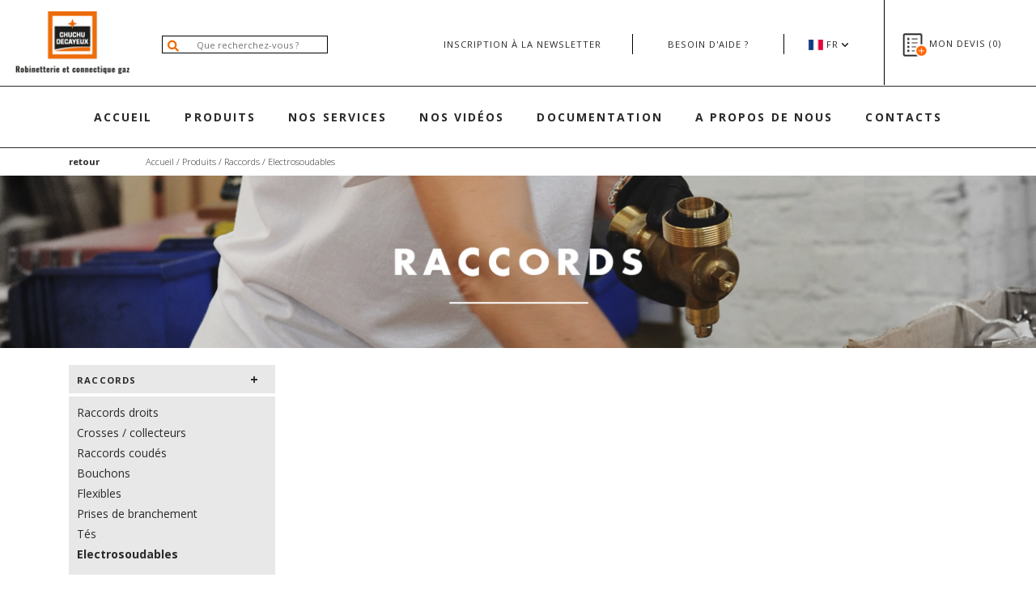

--- FILE ---
content_type: text/html; charset=UTF-8
request_url: https://chuchu-decayeux.com/produits-1/electrosoudables-145/?filtre=145
body_size: 11184
content:
<!DOCTYPE html>
<html lang="fr">

<head>

	<!-- NE PAS TOUCHER  -->
	<title> Electrosoudables - Chuchu Decayeux</title>
	<meta http-equiv="Content-Type" content="text/html; charset=UTF-8" />
	<meta name="description" content="" />
	<meta name="keywords" content="" />
	<meta property="og:title" content="Electrosoudables" />
	<meta property="og:site_name" content="Chuchu Decayeux, spécialiste de la connexion gaz, robinets, raccords et coffrets" />
	<meta property="og:description" content="" />
	<meta property="og:image" content="/images/logo-chuchu-facebook.png" />
	<meta property="og:type" content="website" />
	<meta name="viewport" content="width=device-width, initial-scale=1.0, maximum-scale=1.0, user-scalable=no">

	<link rel="canonical" href="https://www.chuchu-decayeux.fr/produits-1/electrosoudables-145/?filtre=145" />
	<!-- *************** -->


	<link rel="apple-touch-icon" sizes="57x57" href="/images/favicon/apple-touch-icon-57x57.png">
	<link rel="apple-touch-icon" sizes="72x72" href="/images/favicon/apple-touch-icon-72x72.png">
	<link rel="apple-touch-icon" sizes="76x76" href="/images/favicon/apple-touch-icon-76x76.png">
	<link rel="apple-touch-icon" sizes="114x114" href="/images/favicon/apple-touch-icon-114x114.png">
	<link rel="apple-touch-icon" sizes="120x120" href="/images/favicon/apple-touch-icon-120x120.png">
	<link rel="apple-touch-icon" sizes="144x144" href="/images/favicon/apple-touch-icon-144x144.png">
	<link rel="apple-touch-icon" sizes="152x152" href="/images/favicon/apple-touch-icon-152x152.png">
	<link rel="apple-touch-icon" sizes="180x180" href="/images/favicon/apple-touch-icon-180x180.png">
	<link rel="icon" type="image/png" sizes="32x32" href="/images/favicon/icon-72x72.png">
	<link rel="icon" type="image/png" sizes="96x96" href="/images/favicon/icon-72x72.png">
	<link rel="icon" type="image/png" sizes="16x16" href="/images/favicon/icon-72x72.png">

	<link rel="icon" type="image/png" sizes="32x32" href="/images/icon-72x72.png">


	<meta name="msapplication-TileColor" content="#ffffff">
	<meta name="msapplication-TileImage" content="/ms-icon-144x144.png">
	<meta name="theme-color" content="#ffffff">

	<!--Bootstrap v4.1.0-->
	<link rel="stylesheet" href="https://stackpath.bootstrapcdn.com/bootstrap/4.1.0/css/bootstrap.min.css" integrity="sha384-9gVQ4dYFwwWSjIDZnLEWnxCjeSWFphJiwGPXr1jddIhOegiu1FwO5qRGvFXOdJZ4" crossorigin="anonymous">
	<script src="https://code.jquery.com/jquery-3.3.1.min.js" crossorigin="anonymous"></script>
	<script src="https://cdnjs.cloudflare.com/ajax/libs/popper.js/1.14.0/umd/popper.min.js" integrity="sha384-cs/chFZiN24E4KMATLdqdvsezGxaGsi4hLGOzlXwp5UZB1LY//20VyM2taTB4QvJ" crossorigin="anonymous"></script>
	<script src="https://cdnjs.cloudflare.com/ajax/libs/popper.js/1.14.3/umd/popper.min.js" integrity="sha384-ZMP7rVo3mIykV+2+9J3UJ46jBk0WLaUAdn689aCwoqbBJiSnjAK/l8WvCWPIPm49" crossorigin="anonymous"></script>
	<script src="https://stackpath.bootstrapcdn.com/bootstrap/4.1.0/js/bootstrap.min.js" integrity="sha384-uefMccjFJAIv6A+rW+L4AHf99KvxDjWSu1z9VI8SKNVmz4sk7buKt/6v9KI65qnm" crossorigin="anonymous"></script>

	<!--Font Awesome v5.0.10-->
	<script defer src="https://use.fontawesome.com/releases/v5.0.10/js/all.js" integrity="sha384-slN8GvtUJGnv6ca26v8EzVaR9DC58QEwsIk9q1QXdCU8Yu8ck/tL/5szYlBbqmS+" crossorigin="anonymous"></script>

	<!--Fancybox v3.3.5-->
	<link rel="stylesheet" href="https://cdnjs.cloudflare.com/ajax/libs/fancybox/3.3.5/jquery.fancybox.min.css" />
	<script src="https://cdnjs.cloudflare.com/ajax/libs/fancybox/3.3.5/jquery.fancybox.min.js"></script>

	<!--Slider Touch (Basic jquery slider master-->
	<link href="/components_nim/basic-jquery-slider-master/bjqs.css" rel="stylesheet">
	<script src="/components_nim/basic-jquery-slider-master/js/bjqs-1.3.min.js"></script>

	<!-- RGPD -->
	<script src="/components_nim/tarteaucitron.js-1.2/tarteaucitron.js"></script>
	<script src="/process/commun/rgpd.js"></script>
	<script type="text/javascript">
		<!-- https://opt-out.ferank.eu/fr/install/ 
		-->
		tarteaucitron.user.gajsUa
		=
		'UA-3092170-1';
		tarteaucitron.user.gajsMore
		=
		function
		()
		{
		/*
		add
		here
		your
		optionnal
		_ga.push()
		*/
		};
		(tarteaucitron.job
		=
		tarteaucitron.job
		||
		[]).push('gajs');
	</script>
	<!-- ----- -->

	<link href="/css/general.css" rel="stylesheet">
	<link href="/css/xs.css" rel="stylesheet" media="(max-width:575.98px)">
	<link href="/css/sm.css" rel="stylesheet" media="(min-width:576px) and (max-width:767.98px)">
	<link href="/css/md.css" rel="stylesheet" media="(min-width:768px) and (max-width:991.98px)">
	<link href="/css/lg.css" rel="stylesheet" media="(min-width:992px) and (max-width:1199.98px)">
	<link href="/css/xl.css" rel="stylesheet" media="(min-width:1200px)">
	<!-- Balise script pour Google Tag Manager -->
	<script async src="https://www.googletagmanager.com/gtag/js?id=G-7TWWGDND7K"></script>

	<!-- Script de configuration pour Google Analytics -->
	<script>
		window.dataLayer = window.dataLayer || [];

		function gtag() {
			dataLayer.push(arguments);
		}
		gtag('js', new Date());
		gtag('config', 'G-7TWWGDND7K');
	</script>
</head>

<body>
	<!-- <strong>fr</strong><br>
	<a href="/lang.php?lang=fr" >fr</a> - <a href="/lang.php?lang=gb">gb</a> - <a href="/lang.php?lang=es">es</a> -->

	<div class="container-fluid">
		
<link href="https://chuchu-decayeux.com/css/commun/header.css" rel="stylesheet">

	<div class="row d-none d-xl-block" id="header">
		<div class="container">
			<div class="row">
				<div class="col-12 col-sm-4 py-3">
					<div class="row">
						<div class="col-5">
							<a href="/"><img src="/images/logo-chuchu-decayeux-slogan.png" alt="Logo de l'entreprise Chuchu Decayeux" class="img-fluid" alt="Logo Chuchu Decayeux"></a>
						</div>
						<div class="col-7 recherche d-none d-sm-block">
							<form class="form-inline my-2 my-xl-0 position-relative">
							  	<input type="text" placeholder="Que recherchez-vous ?" name="search" class="mt-0 mx-2 p-1 pl-5 w-100 SearchField">
							  	<i class="fas fa-search position-absolute pt-1 pl-3"></i>
									
							</form>
							<ul class="position-absolute ml-5 d-none resultats"></ul>
						</div>
					</div>
				</div>
				<div class="col-12 col-sm-7 offset-1">
					<div class="row">
						<div class="col-4 newsletter pr-3 mt-5 text-left">
							<a href="#newsletter">inscription à la newsletter</a>
						</div>
						<div class="col-3 aide mt-5 text-center">
							<a href=/actualites-4/questions-commerciales-et-services-4/>Besoin d'aide ?</a>
						</div>
						<div class="col-2 langue pt-5 text-center">
							<div class="ChoixLangues position-absolute px-3 py-1 pr-4 text-left d-none">
								<a href="/lang.php?lang=fr"><img src="/images/drapeau-fr.png" class="drapeau"> Français</a><br>
								<a href="/lang.php?lang=gb"><img src="/images/drapeau-gb.png" class="drapeau"> English</a><br>
								<a href="/lang.php?lang=es"><img src="/images/drapeau-es.png" class="drapeau"> Español</a>
							</div>
							<div class="SelectLang">
								<img src="/images/drapeau-fr.png" alt="Icône drapeau" class="drapeau"> fr								<img src="/images/puce.png" alt="Icône chevron" class="puce"> 
							</div>
						</div>
						<div class="col-3 devis pt-5 text-left">
							<a href=/devis-chuchu-decayeux-6><img src="/images/bt_ajouter_devis_small.png" class="" width="40"  alt="Icône Devis">Mon devis (<span class="NbProduits">0</span>)</a>
						</div>
					</div>
				</div>
			</div>
		</div>
	</div>

<script>
	$(document).ready(function() {

		$(window).click(function(){
			if(!$(".ChoixLangues").hasClass("d-none"))
				$(".ChoixLangues").addClass("d-none");
		})

		$(".SelectLang").click(function(event){
			event.stopPropagation();
			$(".ChoixLangues").toggleClass("d-none");
		})

		$(".SearchField").on('keyup', function(event) {
			event.preventDefault();
			$.ajax({
				url: '/process/search/index.php',
				data: {search: $(this).val()},
				
			})
			.done(function(data) {
				
				if(data){
					
					
					$( ".resultats" ).html("");
					$( ".resultats" ).removeClass('d-none');
					$( ".resultats" ).addClass('d-block');
					var lignes = [];
					data = JSON.parse(data);
					$.each(data, function(index, el) {
						lignes[index] = '<li class="p-1">'+el.lien+'</li>';
					});
					$( ".resultats" ).append( lignes )
				}
				else{
					$( ".resultats" ).removeClass('d-block');
					$( ".resultats" ).addClass('d-none');
					}
				
			})
			.fail(function() {
				console.log("error");
			})
			.always(function() {
				console.log("complete");
			});
			
		});
	});
</script>
	</div>
	<div id="menu">
		<link href="/css/commun/menu.css" rel="stylesheet">

<!-- MENU MOBILE -->
<nav class="d-xl-none navbar-expand-xl navbar-light pt-2">
	<div class="row">
		<div class="col-12 items">
			<div class=" d-flex justify-content-around align-items-center pb-2">
				<button class="navbar-toggler" type="button" data-toggle="collapse" data-target="#navbarToggler" aria-controls="navbarToggler" aria-expanded="false" aria-label="Toggle navigation">
					<i class="fas fa-bars hamburger"></i>
				</button>
				<a href="/"><img src="/images/logo-chuchu-decayeux.png" alt="Logo de l'entreprise Chuchu Decayeux" width="35rem"></a>
				<div class="d-block d-sm-none w-25"></div>
				<div class="d-none d-sm-block w-50"></div>
				<a href=/contacter-chuchu-decayeux-7?page=1><img src="/images/contact-mobile.png" alt="Icône contact mobile"></a>
				<a href=/actualites-4/questions-commerciales-et-services-4/><img src="/images/aide-mobile.png" alt="Icône aide mobile"></a>


				<div class="SelectLang">
					<div class="ChoixLangues position-absolute px-0 pl-2 pr-4 text-left d-none">
						<a href="/lang.php?lang=fr"><img src="/images/drapeau-fr.png" alt="Icône drapeau français" class="drapeau"> Français</a><br>
						<a href="/lang.php?lang=gb"><img src="/images/drapeau-gb.png" alt="Icône drapeau anglais" class="drapeau"> English</a><br>
						<a href="/lang.php?lang=es"><img src="/images/drapeau-es.png" alt="Icône drapeau espagnol" class="drapeau"> Español</a>
					</div>
					<img src="/images/drapeau-fr.png" alt="Icône drapeau" class="drapeau">
				</div>

				<div class="position-relative"><a href=/devis-chuchu-decayeux-6><img src="/images/bt_resume_devis.png" alt="Icône résumé devis" class="mr-2" width="22"><span class="NbProduits">0</span></a></div>
			</div>

			<div class="col-12 text-left">Robinetterie et connectique gaz</div>
		</div>

	</div>

	<div class="collapse navbar-collapse" id="navbarToggler">
		<ul class="navbar-nav mx-auto mt-lg-0 d-flex align-items-center">
			<li class="nav-item pl-3">
				<a class="nav-link produits" href="/produits-7">Produits</a>
				<div class="mobile-categories">
											<div class="col categories" target-id="N2_137"><a href=/produits-1/raccords-137/>Raccords</a></div>
											<div class="col categories" target-id="N2_146"><a href=/produits-1/robinets-146/>Robinets</a></div>
											<div class="col categories" target-id="N2_151"><a href=/produits-1/plt-flexikit-151/>PLT Flexikit</a></div>
											<div class="col categories" target-id="N2_155"><a href=/produits-1/coffrets-155/>Coffrets</a></div>
											<div class="col categories" target-id="N2_158"><a href=/produits-1/regulateurs-compteurs-158/>Régulateurs / compteurs</a></div>
											<div class="col categories" target-id="N2_161"><a href=/produits-1/accessoires-161/>Accessoires</a></div>
											<div class="col categories" target-id="N2_169"><a href=/produits-1/branchements-collectifs-169/>Branchements collectifs</a></div>
									</div>
			</li>
			<li class="nav-item pl-3">
				<a href="#" class="nav-link item" href="#">Nos services</a>
				<div class="mobile-services">
					<div class="col categories"><a href=/actualites-4/avec-vous-sur-le-terrain-6/>Avec vous sur le terrain</a></div>
					<div class="col categories"><a href=/actualites-4/accompagnement-technique-7/>Accompagnement technique</a></div>
					<div class="col categories"><a href=/actualites-4/merchandising-logistique-8/>Merchandising / Logistique</a></div>
				</div>
			</li>
			<li class="nav-item pl-3">
				<a class="nav-link item" href="/sans-titre-9">Nos vidéos</a>
				<!-- <a class="nav-link item" href=/-9>Nos vidéos</a> -->
			</li>
			<li class="nav-item pl-3">
				<a class="nav-link documentation" href="#">Documentation</a>
				<div class="mobile-documentation">
					<div class="col categories"><a href=/documentation-3/certificats-1/>Certificats / Déclarations de performance</a></div>
					<div class="col categories"><a href=/documentation-3/fiches-techniques-2/>Fiches techniques</a></div>
					<div class="col categories"><a href=/documentation-3/notices-techniques-3/>Notices</a></div>
					<div class="col categories"><a href=/documentation-3/declarations-de-performance-4/>Catalogue / Documentation commerciale</a></div>
					<div class="col categories"><a href=/documentation-3/autorisations-d-emploi-5/>Autorisations d'emploi</a></div>
				</div>
			</li>
			<li class="nav-item pl-3">
				<a href=/actualites-4/revue-de-presse-2/ class="nav-link item" href="#">Revue de presse</a>
				<div class="mobile-revue">
					<div class="col categories"><a href=/actualites-4/a-propos-de-nous-1/>Mieux nous connaître</a></div>
					<div class="col categories"><a href=/actualites-4/revue-de-presse-2/>Revue de presse / news</a></div>

				</div>
			</li>
			<li class="nav-item pl-3">
				<a href=/contacter-chuchu-decayeux-7?page=1 class="nav-link item" href="#">Contacts</a>
				<div class="mobile-contacts">
					<div class="col categories"><a href=/contacter-chuchu-decayeux-7/adv-hotline-technique-1/>ADV / Hotline technique</a></div>
					<div class="col categories"><a href=/contacter-chuchu-decayeux-7/presence-nationale-2/>Présence nationale</a></div>
					<div class="col categories"><a href=/contacter-chuchu-decayeux-7/presence-internationale-3/>Présence internationale</a></div>
				</div>
			</li>
		</ul>

	</div>
</nav>
<!-- MENU MOBILE -->




<div class="menu d-none d-xl-block">
	<div class="container">
		<div class="row no-gutters justify-content-center menu-li" id="N0">
			<a href="/" class="text-center item">Accueil</a>
			<a href="#" class="text-center item produits">Produits</a>
			<a href="#" class="text-center item services">Nos services</a>
			<a href="/sans-titre-9" class="text-center item">Nos vidéos</a>
			<!-- <a href=/-9 class="text-center item">Nos vidéos</a> -->
			<a href="#" class="text-center item documentation">Documentation</a>
			<a href="#" class="text-center item apropos">A propos de nous</a>
			<a href="#" class="text-center item contacts">Contacts</a>
		</div>
	</div>


	<div class="row position-relative">
		<div class="position-absolute" id="N1">
			<div class="row">
				<div class="container">
					<div class="row" id="niv1">
						<div class="fleche"></div>
													<div class="col text-center categories" target-id="N2_137"><a href=/produits-1/raccords-137/>Raccords</a></div>

													<div class="col text-center categories" target-id="N2_146"><a href=/produits-1/robinets-146/>Robinets</a></div>

													<div class="col text-center categories" target-id="N2_151"><a href=/produits-1/plt-flexikit-151/>PLT Flexikit</a></div>

													<div class="col text-center categories" target-id="N2_155"><a href=/produits-1/coffrets-155/>Coffrets</a></div>

													<div class="col text-center categories" target-id="N2_158"><a href=/produits-1/regulateurs-compteurs-158/>Régulateurs / compteurs</a></div>

													<div class="col text-center categories" target-id="N2_161"><a href=/produits-1/accessoires-161/>Accessoires</a></div>

													<div class="col text-center categories" target-id="N2_169"><a href=/produits-1/branchements-collectifs-169/>Branchements collectifs</a></div>

											</div>
				</div>
			</div>
		</div>
		<div class="position-absolute" id="N2">
			<div class="row">
				<div class="container">
					<div class="row py-5">
						<div class="sscategories col-8" id="N2_137"><div class="itemmenu"><a href=/produits-1/raccords-droits-138/?filtre=138>Raccords droits</a></div><div class="itemmenu"><a href=/produits-1/crosses-collecteurs-139/?filtre=139>Crosses / collecteurs</a></div><div class="itemmenu"><a href=/produits-1/raccords-coudes-140/?filtre=140>Raccords coudés</a></div><div class="itemmenu"><a href=/produits-1/bouchons-141/?filtre=141>Bouchons</a></div><div class="itemmenu"><a href=/produits-1/flexibles-142/?filtre=142>Flexibles</a></div><div class="itemmenu"><a href=/produits-1/prises-de-branchement-143/?filtre=143>Prises de branchement</a></div><div class="itemmenu"><a href=/produits-1/tes-144/?filtre=144>Tés</a></div><div class="itemmenu"><a href=/produits-1/electrosoudables-145/?filtre=145>Electrosoudables</a></div></div><div class="sscategoriesimg col-4 text-right" id="IMGN2_137"><img src="/fichiersuser_nim/AVANT/RAC.jpg" alt="Raccords"></div><div class="sscategories col-8" id="N2_146"><div class="itemmenu"><a href=/produits-1/robinets-double-male-147/?filtre=147>Robinets double mâle</a></div><div class="itemmenu"><a href=/produits-1/robinets-a-raccord-pe-mecanique-148/?filtre=148>Robinets à raccord PE mécanique</a></div><div class="itemmenu"><a href=/produits-1/robinets-de-compteur-149/?filtre=149>Robinets de compteur</a></div><div class="itemmenu"><a href=/produits-1/robinets-manchettes-a-braser-150/?filtre=150>Robinets manchettes à braser</a></div></div><div class="sscategoriesimg col-4 text-right" id="IMGN2_146"><img src="/fichiersuser_nim/AVANT/ROB.jpg" alt="Robinets"></div><div class="sscategories col-8" id="N2_151"><div class="itemmenu"><a href=/produits-1/tuyau-fexipipe-152/?filtre=152>Tuyau Fexipipe</a></div><div class="itemmenu"><a href=/produits-1/raccords-flexiclic-153/?filtre=153>Raccords Flexiclic</a></div><div class="itemmenu"><a href=/produits-1/accessoires-flexikit-154/?filtre=154>Accessoires Flexikit</a></div></div><div class="sscategoriesimg col-4 text-right" id="IMGN2_151"><img src="/fichiersuser_nim/AVANT/PLT.jpg" alt="PLT Flexikit"></div><div class="sscategories col-8" id="N2_155"><div class="itemmenu"><a href=/produits-1/coffrets-vides-156/?filtre=156>Coffrets vides</a></div><div class="itemmenu"><a href=/produits-1/coffrets-equipes-157/?filtre=157>Coffrets équipés</a></div></div><div class="sscategoriesimg col-4 text-right" id="IMGN2_155"><img src="/fichiersuser_nim/AVANT/COF.jpg" alt="Coffrets"></div><div class="sscategories col-8" id="N2_158"><div class="itemmenu"><a href=/produits-1/compteurs-159/?filtre=159>Compteurs</a></div><div class="itemmenu"><a href=/produits-1/regulateurs-160/?filtre=160>Régulateurs</a></div><div class="itemmenu"><a href=/pages-2/kits-de-sous-comptage-20.html>Kits de sous-comptage</a></div></div><div class="sscategoriesimg col-4 text-right" id="IMGN2_158"><img src="/fichiersuser_nim/AVANT/REG.jpg" alt="Régulateurs / compteurs"></div><div class="sscategories col-8" id="N2_161"><div class="itemmenu"><a href=/produits-1/joints-162/?filtre=162>Joints</a></div><div class="itemmenu"><a href=/produits-1/accessoires-cm-163/?filtre=163>Accessoires CM</a></div><div class="itemmenu"><a href=/produits-1/cles-et-goupilles-164/?filtre=164>Clés et goupilles</a></div><div class="itemmenu"><a href=/produits-1/fixation-des-crosses-165/?filtre=165>Fixation des crosses</a></div><div class="itemmenu"><a href=/produits-1/outillage-166/?filtre=166>Outillage</a></div><div class="itemmenu"><a href=/produits-1/capacites-tampon-167/?filtre=167>Capacités tampon</a></div><div class="itemmenu"><a href=/produits-1/fourreaux-goulottes-168/?filtre=168>Fourreaux / goulottes</a></div></div><div class="sscategoriesimg col-4 text-right" id="IMGN2_161"><img src="/fichiersuser_nim/AVANT/ACC.jpg" alt="Accessoires"></div><div class="sscategories col-8" id="N2_169"><div class="itemmenu"><a href=/pages-2/kit-conduites-montantes-12.html>Conduite montante</a></div><div class="itemmenu"><a href=/pages-2/les-placards-techniques-gaz-equipes-19.html>Placards techniques gaz équipés</a></div></div><div class="sscategoriesimg col-4 text-right" id="IMGN2_169"><img src="/fichiersuser_nim/AVANT/BRA.jpg" alt="Branchements collectifs"></div>
					</div>
				</div>
			</div>
		</div>
	</div>

	<div class="row position-relative">
		<div class="position-absolute" id="N1DOC">
			<div class="row">
				<div class="container">
					<div class="row" id="niv1DOC">
						<!-- <div class="fleche"></div> -->
						<div class="col text-center categories"><a href=/documentation-3/certificats-1/>Certificats / Déclarations de performance</a></div>
						<div class="col text-center categories"><a href=/documentation-3/fiches-techniques-2/>Fiches techniques</a></div>
						<div class="col text-center categories"><a href=/documentation-3/notices-techniques-3/>Notices</a></div>
						<div class="col text-center categories"><a href=/documentation-3/declarations-de-performance-4/>Catalogue / Documentation commerciale</a></div>
						<div class="col text-center categories"><a href=/documentation-3/autorisations-d-emploi-5/>Autorisations d'emploi</a></div>
					</div>
				</div>
			</div>
		</div>
	</div>



	<div class="row position-relative">
		<div class="position-absolute" id="N1CONTACTS">
			<div class="row">
				<div class="container">
					<div class="row" id="niv1CONTACTS">
						<!-- <div class="fleche"></div> -->
						<div class="col text-center categories"><a href=/contacter-chuchu-decayeux-7/adv-hotline-technique-1/>ADV / Hotline technique</a></div>
						<div class="col text-center categories"><a href=/contacter-chuchu-decayeux-7/presence-nationale-2/>Présence nationale</a></div>
						<div class="col text-center categories"><a href=/contacter-chuchu-decayeux-7/presence-internationale-3/>Présence internationale</a></div>
					</div>
				</div>
			</div>
		</div>
	</div>


	<div class="row position-relative">
		<div class="position-absolute" id="N1SERVICES">
			<div class="row">
				<div class="container">
					<div class="row" id="niv1SERVICES">
						<!-- <div class="fleche"></div> -->
						<div class="col text-center categories"><a href=/actualites-4/avec-vous-sur-le-terrain-6/>Avec vous sur le terrain</a></div>
						<div class="col text-center categories"><a href=/actualites-4/accompagnement-technique-7/>Accompagnement technique</a></div>
						<div class="col text-center categories"><a href=/actualites-4/merchandising-logistique-8/>Merchandising / Logistique</a></div>
					</div>
				</div>
			</div>
		</div>
	</div>

	<div class="row position-relative">
		<div class="position-absolute" id="N1APROPOS">
			<div class="row">
				<div class="container">
					<div class="row" id="niv1APROPOS">
						<!-- <div class="fleche"></div> -->
						<div class="col text-center categories"><a href=/actualites-4/a-propos-de-nous-1/>Mieux nous connaître</a></div>
						<div class="col text-center categories"><a href=/actualites-4/revue-de-presse-2/>Revue de presse / news</a></div>
					</div>
				</div>
			</div>
		</div>
	</div>

</div>

<div class="col-12 col-md-8 mx-auto d-block d-xl-none">
	<form class="form-inline my-2 my-lg-0 position-relative">
		<input type="text" placeholder="Que recherchez-vous ?" name="search" class="mt-3 mx-2 p-2 pl-5 w-100 SearchField">
		<i class="fas fa-search position-absolute pt-3 pl-3"></i>

	</form>
	<ul class="position-absolute ml-3 d-none resultats"></ul>
</div>
<script type="text/javascript">
	$(document).ready(function() {

		$(".item").on("mouseover", function() {
			$(".item").removeClass("active")
			$(this).addClass("active")
			$("#N1").fadeOut("fast");
			$("#N2").fadeOut("fast");
			$("#N1DOC").fadeOut("fast");
			$("#N2DOC").fadeOut("fast");
			$("#N1SERVICES").fadeOut("fast");
			$("#N1APROPOS").fadeOut("fast");
			$("#N1CONTACTS").fadeOut("fast");
		})
		$(".menu .produits").on("mouseover", function(e) {
			$("#N1").slideToggle("fast");
		})
		$(".menu .documentation").on("mouseover", function(e) {
			$("#N1DOC").slideToggle("fast");
		})
		$(".menu .services").on("mouseover", function(e) {
			$("#N1SERVICES").slideToggle("fast");
		})
		$(".menu .apropos").on("mouseover", function(e) {
			$("#N1APROPOS").slideToggle("fast");
		})
		$(".menu .contacts").on("mouseover", function(e) {
			$("#N1CONTACTS").slideToggle("fast");
		})

		$(document).on("mouseover", function(event) {
			var $trigger = $(".menu");
			if ($trigger !== event.target && !$trigger.has(event.target).length) {
				$("#N1").fadeOut("fast");
				$("#N2").fadeOut("fast");
				$("#N1DOC").fadeOut("fast");
				$("#N2DOC").fadeOut("fast");
				$("#N1SERVICES").fadeOut("fast");
				$("#N1APROPOS").fadeOut("fast");
				$("#N1CONTACTS").fadeOut("fast");
				$(".item").removeClass("active")
				$(".fleche").hide();
			}
		});

		$(".categories").on("mouseover", function(e) {
			idmenu = $(this).attr("target-id");
			var index = $(this).index() - 1;
			N0Width = $("#niv1").width() / 7;
			$("#N1 .fleche").css("margin-left", function() {
				return N0Width * index + N0Width / 2 - 20;
			});
			$("#N1 .fleche").show();

			N0DOCWidth = $("#niv1DOC").width() / 5;
			$("#N1DOC .fleche").css("margin-left", function() {
				return N0DOCWidth * index + N0DOCWidth / 2 - 20;
			});
			//$("#N1DOC .fleche").show();

			$(".sscategoriesimg").hide();
			$(".sscategories").hide(0, function() {
				$("#IMG" + idmenu).show()
				$("#" + idmenu).show(0, function() {
					$("#N2").show();
				})
			})
		})

		$(".mobile-categories").slideUp();
		$("#navbarToggler .produits").on("click", function(event) {
			$(".mobile-categories").slideToggle();
		});

		$(".mobile-documentation").slideUp();
		$("#navbarToggler .documentation").on("click", function(event) {
			$(".mobile-documentation").slideToggle();
		});

	})
</script>	</div>
	<div class="container-fluid">
				</div>	
		<div class="container">	
			<link href="https://chuchu-decayeux.com/css/produits/liste.css" rel="stylesheet">
<link href="https://chuchu-decayeux.com/css/produits/liste-xs.css" rel="stylesheet" media="(max-width:767px)">
<link href="https://chuchu-decayeux.com/css/produits/item.css" rel="stylesheet">
<link href="https://chuchu-decayeux.com/css/produits/item-xs.css" rel="stylesheet" media="(max-width:767px)">

<link href="https://chuchu-decayeux.com/css/commun/ariane.css" rel="stylesheet">


<div class="row my-2" id="ariane">
	<div class="col-3 col-md-2 col-lg-1 retour">
		<a href="#" onclick="window.history.go(-2)">retour</button>
	</div>
	<div class="col">

		<a href="/">Accueil</a>
		 / 
		<a href="">Produits</a>
		
		 / <a href=/produits-1/raccords-137/>Raccords</a>		 / 
		<a href=/produits-1/electrosoudables-145/>Electrosoudables</a>
		  
		
	</div>
</div></div>
<div class="container-fluid p-0 mb-4">
	<h1>
	<img src="/fichiersuser_nim/BANDEAUX/RAC.jpg" width="100%" alt="Raccords">	</h1>
</div>
<div class="container">

<div id="boutique">
		
		<div class="row">
			<div class="col-12 col-md-3">
				<div id="menu-selection"></div><script>
$(document).ready(function() {
	$('[data-toggle="popover"]').popover({ trigger: "hover", html: true });
})
</script><div id="menu-criteres"><fieldset>
									<legend class="">
										<h1><a href=/produits-1/raccords-137/>Raccords</a></h1>
									</legend>

								<ul><li class="">
										<h2><a href=/produits-1/raccords-droits-138/>Raccords droits</a></h2>
									</li><li class="">
										<h2><a href=/produits-1/crosses-collecteurs-139/>Crosses / collecteurs</a></h2>
									</li><li class="">
										<h2><a href=/produits-1/raccords-coudes-140/>Raccords coudés</a></h2>
									</li><li class="">
										<h2><a href=/produits-1/bouchons-141/>Bouchons</a></h2>
									</li><li class="">
										<h2><a href=/produits-1/flexibles-142/>Flexibles</a></h2>
									</li><li class="">
										<h2><a href=/produits-1/prises-de-branchement-143/>Prises de branchement</a></h2>
									</li><li class="">
										<h2><a href=/produits-1/tes-144/>Tés</a></h2>
									</li><li class="active">
										<h2><a href=/produits-1/electrosoudables-145/>Electrosoudables</a></h2>
									</li></ul></fieldset></ul></fieldset><fieldset><legend><span>Pression d'utilisation</span></legend><ul><li class="d-flex align-items-center"><img id="critere_img_4" alt="MP" src="/images/check.png" /><input type="checkbox" id="critere_4" data-parent="2" name="critere" value="4" class="critere_img"  ><label for="critere_4">MP</label></li></ul></fieldset><fieldset><legend><span>Domaine d'utilisation</span></legend><ul><li class="d-flex align-items-center"><img id="critere_img_7" alt="Habitat individuel " src="/images/check.png" /><input type="checkbox" id="critere_7" data-parent="6" name="critere" value="7" class="critere_img"  ><label for="critere_7"><span data-toggle="popover" data-placement="top" data-content="du réseau à l'appareil à gaz">Habitat individuel </span></label></li><li class="d-flex align-items-center"><img id="critere_img_8" alt="Habitat collectif  " src="/images/check.png" /><input type="checkbox" id="critere_8" data-parent="6" name="critere" value="8" class="critere_img"  ><label for="critere_8"><span data-toggle="popover" data-placement="top" data-content="du réseau à l'appareil à gaz">Habitat collectif  </span></label></li><li class="d-flex align-items-center"><img id="critere_img_9" alt="ERP & Industrie " src="/images/check.png" /><input type="checkbox" id="critere_9" data-parent="6" name="critere" value="9" class="critere_img"  ><label for="critere_9"><span data-toggle="popover" data-placement="top" data-content="du réseau à l'appareil à gaz">ERP & Industrie </span></label></li></ul></fieldset><fieldset><legend><span>CONNEXIONS ENTRÉE / SORTIE</span></legend><ul><li class="d-flex align-items-center"><img id="critere_img_14" alt="PE" src="/images/check.png" /><input type="checkbox" id="critere_14" data-parent="10" name="critere" value="14" class="critere_img"  ><label for="critere_14">PE</label></li><li class="d-flex align-items-center"><img id="critere_img_18" alt="A souder sur Ac" src="/images/check.png" /><input type="checkbox" id="critere_18" data-parent="10" name="critere" value="18" class="critere_img"  ><label for="critere_18">A souder sur Ac</label></li><li class="d-flex align-items-center"><img id="critere_img_20" alt="Elecrosoudable" src="/images/check.png" /><input type="checkbox" id="critere_20" data-parent="10" name="critere" value="20" class="critere_img"  ><label for="critere_20">Elecrosoudable</label></li></ul></fieldset><fieldset><legend><span>CALIBRES</span></legend><ul><li class="d-flex align-items-center"><img id="critere_img_24" alt="15" src="/images/check.png" /><input type="checkbox" id="critere_24" data-parent="22" name="critere" value="24" class="critere_img"  ><label for="critere_24">15</label></li><li class="d-flex align-items-center"><img id="critere_img_26" alt="25" src="/images/check.png" /><input type="checkbox" id="critere_26" data-parent="22" name="critere" value="26" class="critere_img"  ><label for="critere_26">25</label></li><li class="d-flex align-items-center"><img id="critere_img_27" alt="32" src="/images/check.png" /><input type="checkbox" id="critere_27" data-parent="22" name="critere" value="27" class="critere_img"  ><label for="critere_27">32</label></li><li class="d-flex align-items-center"><img id="critere_img_29" alt="50" src="/images/check.png" /><input type="checkbox" id="critere_29" data-parent="22" name="critere" value="29" class="critere_img"  ><label for="critere_29">50</label></li><li class="d-flex align-items-center"><img id="critere_img_30" alt="80" src="/images/check.png" /><input type="checkbox" id="critere_30" data-parent="22" name="critere" value="30" class="critere_img"  ><label for="critere_30">80</label></li><li class="d-flex align-items-center"><img id="critere_img_31" alt="100" src="/images/check.png" /><input type="checkbox" id="critere_31" data-parent="22" name="critere" value="31" class="critere_img"  ><label for="critere_31">100</label></li><li class="d-flex align-items-center"><img id="critere_img_32" alt="125" src="/images/check.png" /><input type="checkbox" id="critere_32" data-parent="22" name="critere" value="32" class="critere_img"  ><label for="critere_32">125</label></li><li class="d-flex align-items-center"><img id="critere_img_33" alt="150" src="/images/check.png" /><input type="checkbox" id="critere_33" data-parent="22" name="critere" value="33" class="critere_img"  ><label for="critere_33">150</label></li><li class="d-flex align-items-center"><img id="critere_img_34" alt="200" src="/images/check.png" /><input type="checkbox" id="critere_34" data-parent="22" name="critere" value="34" class="critere_img"  ><label for="critere_34">200</label></li></div><script>
	$(document).ready(function() {
		selection('145');

		$("#menu-selection").on("click",".filtre",function(){
			idFiltre = $(this).attr("filtre-id");
			IdsCriteres = remove_criteres(idFiltre);
			document.location.href='/produits-1/electrosoudables-145/?filtre='+IdsCriteres;
		})

		function remove_criteres(idFiltreToRemove) {
			IdsCriteres = "";
			$('input:checked[name=critere]').each(function() {
		   		// Nouvelle de famille de critères
		   		
		   		if(idFiltreToRemove != $(this).attr('value')){

			   		if(parent_id_prec != $(this).attr('data-parent')) {
			   			console.log("if")
			   			IdsCriteres = IdsCriteres.substring(0,IdsCriteres.length-1);
			   			if(IdsCriteres)
			   				IdsCriteres += '|';
			   			IdsCriteres += $(this).val()+',';
			   			parent_id_prec = $(this).attr('data-parent');
			   		}
					else {
						console.log("else")
						IdsCriteres += $(this).val()+',';
					}
				}

			});

			IdsCriteres = IdsCriteres.substring(0,IdsCriteres.length-1);
			return IdsCriteres;
		}

	})
</script>			</div>
			<div class="col-12 col-md-9">
				<div id="produits" class="row  a listeproduits"></div>
				<div id="lien_load_produit"></div>
			</div>
		</div>
		<div class="row no-gutters">
			<a href=/produits-1/robinets-146/ class="col-4 col-lg-2 p-2 p-md-3"><img src="/fichiersuser_nim/BANDEAUX_MINIS/ROB.jpg" srcset="/fichiersuser_nim/BANDEAUX_MINIS/&#82;&#79;&#66;&#64;&#50;&#120;&#46;&#106;&#112;&#103;" class="img-fluid" alt="Robinets"></a><a href=/produits-1/plt-flexikit-151/ class="col-4 col-lg-2 p-2 p-md-3"><img src="/fichiersuser_nim/BANDEAUX_MINIS/PLT.jpg" srcset="/fichiersuser_nim/BANDEAUX_MINIS/&#80;&#76;&#84;&#64;&#50;&#120;&#46;&#106;&#112;&#103;" class="img-fluid" alt="PLT Flexikit"></a><a href=/produits-1/coffrets-155/ class="col-4 col-lg-2 p-2 p-md-3"><img src="/fichiersuser_nim/BANDEAUX_MINIS/COF.jpg" srcset="/fichiersuser_nim/BANDEAUX_MINIS/&#67;&#79;&#70;&#64;&#50;&#120;&#46;&#106;&#112;&#103;" class="img-fluid" alt="Coffrets"></a><a href=/produits-1/regulateurs-compteurs-158/ class="col-4 col-lg-2 p-2 p-md-3"><img src="/fichiersuser_nim/BANDEAUX_MINIS/REG.jpg" srcset="/fichiersuser_nim/BANDEAUX_MINIS/&#82;&#69;&#71;&#64;&#50;&#120;&#46;&#106;&#112;&#103;" class="img-fluid" alt="Régulateurs / compteurs"></a><a href=/produits-1/accessoires-161/ class="col-4 col-lg-2 p-2 p-md-3"><img src="/fichiersuser_nim/BANDEAUX_MINIS/ACC.jpg" srcset="/fichiersuser_nim/BANDEAUX_MINIS/&#65;&#67;&#67;&#64;&#50;&#120;&#46;&#106;&#112;&#103;" class="img-fluid" alt="Accessoires"></a><a href=/produits-1/branchements-collectifs-169/ class="col-4 col-lg-2 p-2 p-md-3"><img src="/fichiersuser_nim/BANDEAUX_MINIS/BRA.jpg" srcset="/fichiersuser_nim/BANDEAUX_MINIS/&#66;&#82;&#65;&#64;&#50;&#120;&#46;&#106;&#112;&#103;" class="img-fluid" alt="Branchements collectifs"></a>		</div>
</div>

<script type="text/javascript">

	var nbitems = 400;
	var page = 0;
	var IdsCriteres = '';
	parent_id_prec=0;
	var nbitemstotal = '';
	var nbitemsaffiche = nbitems;


	$(document).ready(function() {
		
		IdsCriteres = load_criteres();
		 
		load_produits(IdsCriteres, '');
 
		if($( window ).width()<768)
			$("#menu-criteres fieldset").each(function(index, el) {
				$(this).children("ul").slideToggle("slow");
			});
			

	    $("#menu-criteres legend").click(function(){
	        $(this).parent().children("ul").slideToggle("slow");
	    });


	    $("#menu-criteres").on("click", "li", function(e)  {  
	     	// DataParent = $(this).children("input[name=critere]").attr("data-parent")
	     	// checked = !$(this).children("input[name=critere]").prop( "checked" )
	     	
	     	// $("#menu-selection [data-parent="+DataParent+"] ul").append("coucou")
			nbitems = 400;
			page = 0;
			IdsCriteres = '';
			parent_id_prec=0;

			//Pour les couleurs => coche la checkbox invisible et remplace l'image par l'image de la couleur cochée
			if($(this).children('input[name=critere]').is(':checked')) {
				$(this).children('input[name=critere]').prop('checked', false);
				$(this).children('img').attr('src', $(this).children('img').attr('src').replace('_check', ''));
			}
			else {
				$(this).children('input[name=critere]').prop('checked', true);
				$(this).children('img').attr('src',$(this).children('img').attr('src').substring(0,$(this).children('img').attr('src').length-4)+'_check.png');
			}

		   	IdsCriteres = load_criteres();

			load_produits(IdsCriteres, '');
			selection(IdsCriteres);
			event.preventDefault();
			
		});

		$("#tri span").click(function(e)  { 
			window.location.href = '?filtre='+IdsCriteres+'&ordre='+$(this).attr('data-order');
		});

	});

	$(window).scroll(function(e) {
		// if($(window).scrollTop() >= ($(document).height() - $(window).height() - $('#footer').height() - 20) && $(window).scrollTop() <= ($(document).height() - $(window).height() - $('#footer').height() + 20)) {
		if($(window).scrollTop() == $(document).height() - $(window).height()) {
			//Test pour stopper les chargerments AJAX sur le scroll
			if($("#lien_load_produit").html() != '') {
				page++;
				load_produits(IdsCriteres, '');	
			}
		}
	});

	function selection(filtres){
			$.ajax({
		       url : '/process/produits/ma_selection.php',
		       type : 'POST',
		       data: {
			        'filtre': filtres,
			        'cat':'145',
			    },
		       dataType: "html",
		       success : function(code_html){
		       		$("#menu-selection").html(code_html);
		       }
		    });
		}
	function load_produits(filtre, ordre) {

		// Mise à jour de l'objet PRODUITS en fonction des critères sélectionnés
		$.ajax({
	       url : '/process/produits/liste-items.php',
	       type : 'POST',
	       data: { 
	       		'start' : (nbitems*page),
				'nbitems' : nbitems,
		        'mod': '1', 
		        'cat': '145',
		        'filtre': filtre,
		        'produits': '[{\"id_produit\":\"306\",\"titre\":\"Raccord m\\u00e9tal-plastique monobloc acier et manchon PE lisse \\u00e9lectrosoudable\",\"categories\":\"137,145,7,4,6,8,9,14,18,20,33\",\"descriptif\":null,\"visuels\":\"a:2:{s:5:\\\"photo\\\";s:51:\\\"PRODUITS\\/RACCORDS\\/1150-032\\/raccord-gaz_1150-032.jpg\\\";s:6:\\\"schema\\\";s:51:\\\"PRODUITS\\/RACCORDS\\/1150-032\\/raccord-gaz_1150-032.png\\\";}\",\"page\":\"149\"},{\"id_produit\":\"307\",\"titre\":\"Raccord m\\u00e9tal-plastique monobloc acier et manchon PE lisse \\u00e9lectrosoudable\",\"categories\":\"137,145,7,4,6,8,9,14,18,20,34\",\"descriptif\":null,\"visuels\":\"a:2:{s:5:\\\"photo\\\";s:51:\\\"PRODUITS\\/RACCORDS\\/1150-032\\/raccord-gaz_1150-032.jpg\\\";s:6:\\\"schema\\\";s:51:\\\"PRODUITS\\/RACCORDS\\/1150-032\\/raccord-gaz_1150-032.png\\\";}\",\"page\":\"149\"},{\"id_produit\":\"308\",\"titre\":\"Manchon \\u00e0 emboitures \\u00e9lectrosoudables pour tube PE\",\"categories\":\"137,145,7,4,6,8,24,9,14,20\",\"descriptif\":null,\"visuels\":\"a:2:{s:5:\\\"photo\\\";s:51:\\\"PRODUITS\\/RACCORDS\\/1155-020\\/raccord-gaz_1155-020.jpg\\\";s:6:\\\"schema\\\";s:51:\\\"PRODUITS\\/RACCORDS\\/1155-020\\/raccord-gaz_1155-020.png\\\";}\",\"page\":\"150\"},{\"id_produit\":\"309\",\"titre\":\"Manchon \\u00e0 emboitures \\u00e9lectrosoudables pour tube PE\",\"categories\":\"137,145,7,4,6,8,9,14,26,20\",\"descriptif\":null,\"visuels\":\"a:2:{s:5:\\\"photo\\\";s:51:\\\"PRODUITS\\/RACCORDS\\/1155-020\\/raccord-gaz_1155-020.jpg\\\";s:6:\\\"schema\\\";s:51:\\\"PRODUITS\\/RACCORDS\\/1155-020\\/raccord-gaz_1155-020.png\\\";}\",\"page\":\"150\"},{\"id_produit\":\"310\",\"titre\":\"Manchon \\u00e0 emboitures \\u00e9lectrosoudables pour tube PE\",\"categories\":\"137,145,7,4,6,8,9,14,27,20\",\"descriptif\":null,\"visuels\":\"a:2:{s:5:\\\"photo\\\";s:51:\\\"PRODUITS\\/RACCORDS\\/1155-020\\/raccord-gaz_1155-020.jpg\\\";s:6:\\\"schema\\\";s:51:\\\"PRODUITS\\/RACCORDS\\/1155-020\\/raccord-gaz_1155-020.png\\\";}\",\"page\":\"150\"},{\"id_produit\":\"311\",\"titre\":\"Manchon \\u00e0 emboitures \\u00e9lectrosoudables pour tube PE\",\"categories\":\"137,145,7,4,6,8,9,14,29,20\",\"descriptif\":null,\"visuels\":\"a:2:{s:5:\\\"photo\\\";s:51:\\\"PRODUITS\\/RACCORDS\\/1155-020\\/raccord-gaz_1155-020.jpg\\\";s:6:\\\"schema\\\";s:51:\\\"PRODUITS\\/RACCORDS\\/1155-020\\/raccord-gaz_1155-020.png\\\";}\",\"page\":\"150\"},{\"id_produit\":\"312\",\"titre\":\"Manchon \\u00e0 emboitures \\u00e9lectrosoudables pour tube PE\",\"categories\":\"137,145,7,4,6,8,9,14,30,20\",\"descriptif\":null,\"visuels\":\"a:2:{s:5:\\\"photo\\\";s:51:\\\"PRODUITS\\/RACCORDS\\/1155-020\\/raccord-gaz_1155-020.jpg\\\";s:6:\\\"schema\\\";s:51:\\\"PRODUITS\\/RACCORDS\\/1155-020\\/raccord-gaz_1155-020.png\\\";}\",\"page\":\"150\"},{\"id_produit\":\"313\",\"titre\":\"Manchon \\u00e0 emboitures \\u00e9lectrosoudables pour tube PE\",\"categories\":\"137,145,7,4,6,8,9,14,31,20\",\"descriptif\":null,\"visuels\":\"a:2:{s:5:\\\"photo\\\";s:51:\\\"PRODUITS\\/RACCORDS\\/1155-020\\/raccord-gaz_1155-020.jpg\\\";s:6:\\\"schema\\\";s:51:\\\"PRODUITS\\/RACCORDS\\/1155-020\\/raccord-gaz_1155-020.png\\\";}\",\"page\":\"150\"},{\"id_produit\":\"314\",\"titre\":\"Manchon \\u00e0 emboitures \\u00e9lectrosoudables pour tube PE\",\"categories\":\"137,145,7,4,6,8,9,14,20,32\",\"descriptif\":null,\"visuels\":\"a:2:{s:5:\\\"photo\\\";s:51:\\\"PRODUITS\\/RACCORDS\\/1155-020\\/raccord-gaz_1155-020.jpg\\\";s:6:\\\"schema\\\";s:51:\\\"PRODUITS\\/RACCORDS\\/1155-020\\/raccord-gaz_1155-020.png\\\";}\",\"page\":\"150\"},{\"id_produit\":\"315\",\"titre\":\"Manchon \\u00e0 emboitures \\u00e9lectrosoudables pour tube PE\",\"categories\":\"137,145,7,4,6,8,9,14,20,33\",\"descriptif\":null,\"visuels\":\"a:2:{s:5:\\\"photo\\\";s:51:\\\"PRODUITS\\/RACCORDS\\/1155-020\\/raccord-gaz_1155-020.jpg\\\";s:6:\\\"schema\\\";s:51:\\\"PRODUITS\\/RACCORDS\\/1155-020\\/raccord-gaz_1155-020.png\\\";}\",\"page\":\"150\"},{\"id_produit\":\"316\",\"titre\":\"Manchon \\u00e0 emboitures \\u00e9lectrosoudables pour tube PE\",\"categories\":\"137,145,7,4,6,8,9,14,20,34\",\"descriptif\":null,\"visuels\":\"a:2:{s:5:\\\"photo\\\";s:51:\\\"PRODUITS\\/RACCORDS\\/1155-020\\/raccord-gaz_1155-020.jpg\\\";s:6:\\\"schema\\\";s:51:\\\"PRODUITS\\/RACCORDS\\/1155-020\\/raccord-gaz_1155-020.png\\\";}\",\"page\":\"150\"}]'
		    },
	       dataType: "html",
	       success : function(code_html, statut){

	       		if(page == 0) {
	       			$('#produits').html(code_html); 
	       			nbitemsaffiche = nbitems;
	       		} else {
	       			$("#produits").append(code_html);	
	       			nbitemsaffiche += nbitems;
	       		}
				
				lien = '';
				if(filtre != '') {
					lien = lien+'?filtre='+filtre;
	       		} 
	       		if(ordre != ''){
	       			if(lien != '') {
	       				lien = lien+'&ordre='+ordre;	
	       			} else {
	       				lien = lien+'?ordre='+ordre;	
	       			}
	       			
	       		}

				window.history.pushState({}, '', lien);

		       	if(nbitemsaffiche < nbitemstotal &&  code_html.indexOf('image') != -1) {
		       		eval($("#lien_load_produit").html('<div onclick="page++;load_produits(\''+filtre+'\', \''+ordre+'\');">Plus de produits</div>'));
		       	}else {
		       		eval($("#lien_load_produit").html(''));
		       	}
		       	$("#produits .liste-produits .produit").addClass("col-12 col-sm-6 col-lg-4");
	       }
	    });
	}

	function load_criteres() {
		$('input:checked[name=critere]').each(function() {
	   		// Nouvelle de famille de critères
	   		if(parent_id_prec != $(this).attr('data-parent')) {
	   			IdsCriteres = IdsCriteres.substring(0,IdsCriteres.length-1);
	   			IdsCriteres += '|' + $(this).val()+',';
	   			parent_id_prec = $(this).attr('data-parent');
	   		}
			else {
				IdsCriteres += $(this).val()+',';
			}
		});

		IdsCriteres = IdsCriteres.substring(1,IdsCriteres.length-1);
		return IdsCriteres;
	}

</script><script>console.log('ok')</script>	</div>
	<div>
		<link href="https://chuchu-decayeux.com/css/commun/footer.css" rel="stylesheet">

<div class="py-3" id="footer1">
	<div class="container">
		<div class="row">
			<div class="col-md-5 chuchu d-none d-md-block"><img src="/images/logo-chuchu-decayeux.png" class="mr-2" alt="Logo Chuchu Decayeux">Robinetterie et connectique gaz</div>
			<div class="col-md-7 newsletter mt-4 text-center text-md-right">
				<a name="newsletter" class="newsletter"></a>
				<span class="d-block d-md-none">
					<img src="/images/abo-newsletter.png" alt="Icône de la newsletter" class="mr-2">s’abonner à la newsletter				</span>
				<span class="d-none d-md-block">
					<img src="/images/abo-newsletter.png" alt="Icône de la newsletter" class="mr-2"><label>s’abonner à la newsletter</label>
					<input type="text" placeholder="Email" class="px-2 ml-2 col-4 col-md-3 col-lg-5" id="InputMail"><img src="/images/bt-newsletter.png" alt="Icône de la newsletter" class="bt">
					<br>
					<div class="info">En renseignant votre adresse email, vous acceptez de recevoir par email des informations nous concernant, et avez pris connaissance de notre <a href='index.php?mod=2&id=3' class='orange'>politique de confidentialité</a>. Vous pouvez vous désinscrire à tout moment en nous contactant à l'adresse <a href='mailto:&#99;&#111;&#110;&#116;&#97;&#99;&#116;&#64;&#99;&#104;&#117;&#99;&#104;&#117;&#45;&#100;&#101;&#99;&#97;&#121;&#101;&#117;&#120;&#46;&#102;&#114;' class='orange'>&#99;&#111;&#110;&#116;&#97;&#99;&#116;&#64;&#99;&#104;&#117;&#99;&#104;&#117;&#45;&#100;&#101;&#99;&#97;&#121;&#101;&#117;&#120;&#46;&#102;&#114;</a></div>
				</span>

			</div>
		</div>
	</div>
</div>
<div class="mx-auto text-center d-md-none mt-3 p-1"><input type="text" placeholder="Email" id="InputMail" class="w-50"><img src="/images/bt-newsletter.png" class="bt"></div>

<div class="py-5 d-none d-md-block" id="footer2">
	<div class="container">
		<div class="row">
			<div class="col-md-4">
				<img src="/images/picto-contact.png" alt="Icône enveloppe de contact" class="mr-2"><strong>CONTACTEZ-NOUS</strong>
				<div class="my-3"></div>
				FRANCE<br>
				14, rue du Chevalier de la Barre<br>
				80520 WOINCOURT
				<div class="my-2"></div>
				<strong>T.</strong> <a href="tel:+33322207520">+33 (0)3 22 20 75 20</a>
				<div class="my-2"></div>
				<strong>F.</strong> <a href="tel:+33322303765">+33 (0)3 22 30 37 65</a>
				<div class="my-2"></div>
				<!-- <strong>Hotline Technique :</strong> <a href="tel:+33322307533" class="text-nowrap">+33 (0)3 22 20 75 33</a> -->
				
			</div>
			<div class="col-md-4 mt-5 mt-sm-0">
				<img src="/images/picto-aide.png" alt="Icône besoin d'aide" class="mr-2"><strong>BESOIN D'AIDE ?</strong>
				<div class="my-3"></div>
				<a href=/contacter-chuchu-decayeux-7/adv-hotline-technique-1/>ADV / Hotline technique</a><br>
				<a href=/actualites-4/questions-commerciales-et-services-4/>FAQ</a><br>
				<a href=/pages-2/conditions-generalesd-utilisation-site-internet-1.html>Conditions générales d’utilisation</a><br>
				<a href="#" id="tarteaucitronCloseAlert" onclick="tarteaucitron.userInterface.openPanel();">Gestion des cookies</a>
				
			</div>
			<div class="col-md-4 mt-5 mt-sm-0">
				<div class="d-flex align-items-start">
					<img src="/images/picto-telecharger.png" alt="Icône telecharger" class="mr-2">
											<strong><a href="/fichiersuser_nim/DOCUMENTS/CATALOGUE%20-%20DOCUMENTATION%20COMMERCIALE/Catalogue_Chuchu_Decayeux.pdf" target="_blank">TÉLÉCHARGER NOTRE CATALOGUE</a></strong>
									</div>
				
				<div class="my-3 mb-4"></div>
					<a target="blank" href="https://www.facebook.com/chuchudecayeux/"><img alt="Icône Facebook" src="/images/fb-off.png" class="ml-4 mr-4" onmouseover="this.src='/images/fb-on.png';" onmouseout="this.src='/images/fb-off.png';"></a>
					<!-- <a target="blank" href="https://twitter.com/CHUCHU_DECAYEUX"><img alt="Icône Twitter" src="/images/twitter-off.png" class="mr-4" onmouseover="this.src='/images/twitter-on.png';" onmouseout="this.src='/images/twitter-off.png';"></a> -->
					<a target="blank" href="https://www.youtube.com/channel/UCQ7U4VIoasJ38Rd9slcnXkA?view_as=subscriber"><img alt="Icône Youtube" src="/images/youtube-off.png" class="mr-4" onmouseover="this.src='/images/youtube-on.png';" onmouseout="this.src='/images/youtube-off.png';"></a>
					<a target="blank" href="https://fr.linkedin.com/company/chuchu-decayeux"><img alt="Icône LinkedIn" src="/images/linkedin-off.png" class="lmr-4" onmouseover="this.src='/images/linkedin-on.png';" onmouseout="this.src='/images/linkedin-off.png';"></a>
			</div>
		</div>
		<div class="row my-5">
			<div class="col">
				Tous droits réservés © CHUCHU DECAYEUX, 2026 | <a href=/pages-2/mentions-legales-3.html class="orange">Mentions légales</a>
			</div>
		</div>
	</div>
</div>
<!-- FOOTER mMOBILE -->
<div class="py-5 d-block d-md-none" id="footer3">
	<div class="container">
		<div class="row">
			<div class="col-12 text-center">
				<img src="/images/picto-telecharger.png" class="mr-2"><strong><a href="/fichiersuser_nim/DOCUMENTS/CATALOGUE%20-%20DOCUMENTATION%20COMMERCIALE/Catalogue_Chuchu_Decayeux_compressed.pdf" target="_blank">TÉLÉCHARGER NOTRE CATALOGUE</a></strong>
				

				<div class="my-4">
					<a href="https://www.facebook.com/chuchudecayeux/"><img src="/images/fb-off.png" class="ml-4 mr-4" onmouseover="this.src='/images/fb-on.png';" onmouseout="this.src='/images/fb-off.png';"></a>
					<!-- <a href="https://twitter.com/CHUCHU_DECAYEUX"><img src="/images/twitter-off.png" class="mr-4" onmouseover="this.src='/images/twitter-on.png';" onmouseout="this.src='/images/twitter-off.png';"></a> -->
					<a href="https://www.youtube.com/channel/UCQ7U4VIoasJ38Rd9slcnXkA?view_as=subscriber"><img src="/images/youtube-off.png" class="mr-4" onmouseover="this.src='/images/youtube-on.png';" onmouseout="this.src='/images/youtube-off.png';"></a>
					<a href="https://fr.linkedin.com/company/chuchu-decayeux"><img src="/images/linkedin-off.png" class="lmr-4" onmouseover="this.src='/images/linkedin-on.png';" onmouseout="this.src='/images/linkedin-off.png';"></a>
				</div>
			</div>
			<div class="col-6 text-right mb-4">
				<img src="/images/picto-contact.png" alt="Icône contatc" class="mr-2"><strong><a href="tel:+33322207520">CONTACTEZ-NOUS</a></strong>
			</div>
			<div class="col-6 text-left mb-4">
				<img src="/images/picto-aide.png" alt="Icône besoin d'aide" class="mr-2"><a href="/index.php?mod=4&cat=4"><strong>BESOIN D'AIDE ?</strong></a>
			</div>
			<div class="col-12 text-center">
				<a href=/actualites-4/a-propos-de-nous-1/>Qui sommes-nous ?</a> |
				<a href=/actualites-4/questions-commerciales-et-services-4/>ADV / Hotline technique</a> |
				<a href=/pages-2/conditions-generalesd-utilisation-site-internet-1.html>CGU</a> |
				<a href=/pages-2/mentions-legales-3.html class="orange">Mentions légales</a>

				
				
			</div>
			<div class="col-12 text-center mt-4">
				Tous droits réservés © CHUCHU DECAYEUX, 2026			</div>
				
	</div>
</div>

<script type="text/javascript">
	$( document ).ready(function() {

		$(".newsletter .bt").on("click",function(){
			console.log("click");
			$.ajax({
				url: '/process/newsletter/inscription.php',
				data: {email: $("#InputMail").val()},
			})
			.done(function(data) {
				if(data ==1){
					$('#myModal .modal-title').html("Confirmation");
					$('#myModal .modal-body>p').html("Merci de vous être inscrit à notre newsletter.");
					
				} else {
					$('#myModal .modal-title').html("Erreur");
					$('#myModal .modal-body>p').html("L'adresse que vous avez entrée est invalide.");
				}
				$('#myModal').modal();
			})
			.fail(function() {
				console.log("error");
			})
			.always(function() {
				console.log("complete");
			});
			
		});
	});
</script>	</div>

	<div class="modal" tabindex="-1" role="dialog" id="myModal">
  <div class="modal-dialog" role="document">
    <div class="modal-content">
      <div class="modal-header">
        <div class="modal-title">Modal title</div>
        <button type="button" class="close" data-dismiss="modal" aria-label="">
          <span aria-hidden="true">&times;</span>
        </button>
      </div>
      <div class="modal-body">
        <p></p>
      </div>
      <div class="modal-footer">
        <button type="button" class="btn btn-secondary" data-dismiss="modal">Fermer</button>
      </div>
    </div>
  </div>
</div>


<div class="modal fade" tabindex="-1" role="dialog" id="ModalCommunLarge">
  <div class="modal-dialog modal-lg" role="document">
    <div class="modal-content">
      <div class="modal-header">
        <button type="button" class="close" data-dismiss="modal" aria-label=""><span aria-hidden="true">&times;</span></button>
        <div class="modal-title"></div>
      </div>
      <div class="modal-body"></div>
     <div class="modal-footer">
        <button type="button" class="btn btn-secondary" data-dismiss="modal">Fermer</button>
      </div>
    </div><!-- /.modal-content -->
  </div><!-- /.modal-dialog -->
</div><!-- /.modal --><script>
$(document).ready(function() {
		$("a[rel='image'][target='large']").on("click",function(){
	    $('#ModalCommunLarge .modal-body').html('<img src="'+$(this).attr('img-target')+'" class="img-fluid">')
	});
})
</script>
</body>

</html>

--- FILE ---
content_type: text/css
request_url: https://chuchu-decayeux.com/css/general.css
body_size: 838
content:
@import url("https://fonts.googleapis.com/css?family=Open+Sans:300,400,600,700");
@import url("https://fonts.googleapis.com/css?family=Oswald:300,400,500,600,700");

html,
body {
  font-size: 14px;
  line-height: 20px;
  font-family: "Open Sans", sans-serif;
  color: #2a2a2a;
}

a {
  color: #2a2a2a;
}

br {
  line-height: 1.3rem;
}

.orange,
a:hover {
  color: #ed6c05;
  text-decoration: none;
}

.titre-article {
  font-family: "Oswald", sans-serif;
  font-size: 1.2rem;
  line-height: 1.5rem;
  font-weight: 700;
  text-transform: uppercase;
}

iframe {
  max-width: 100vw;
  max-height: 56.25vw;
  /* height/width ratio = 315/560 = .5625 */
}

.strong {
  font-weight: 700;
}

.text-article {
  font-size: 0.9rem;
  line-height: 1rem;
}

.separateur {
  height: 10px;
  background-color: #ed6c05;
}

.separateur-mini {
  height: 5px;
  background-color: #ed6c05;
}

.btn-chuchu {
  font-size: 0.8rem;
  color: #fff;
  background-color: #ed6c05;
  border-color: #ed6c05;
  border-radius: 0px;
  padding: 5px 3rem;
}

.btn-chuchu:hover {
  color: #fff;
}

#slide1 {
  margin: auto;
}

.carousel-indicators li {
  width: 10px;
  height: 10px;
  border-radius: 5px;
  background-color: rgba(0, 0, 0, 0.5);
}

.carousel-indicators li.active {
  background-color: rgba(0, 0, 0, 1);
}

.carousel-indicators {
  bottom: -35px;
  cursor: pointer;
}

.carousel-caption {
  right: 0%;
  left: 57%;
  bottom: inherit;
  text-align: left;
  padding: 1em;
}

.carousel-caption .surtitre {
  color: #2a2a2a;
  font-family: "Open Sans";
  font-size: 12px;
  font-weight: 600;
  line-height: 27.83px;
  text-transform: uppercase;
  letter-spacing: 0.97px;
  padding: 0.5em 1em;
  border: 1px solid #2a2a2a;
}

.carousel-caption .titre {
  color: #ed6c05;
  font-family: "Oswald";
  font-size: 4rem;
  font-weight: bold;
  line-height: 52.49px;
  text-transform: uppercase;
}

.carousel-caption .titre.jaune {
  color: #ffe141;
  font-size: 2rem;
}

.carousel-caption .descriptif2024 {
  color: black !important;
}

.carousel-caption .titre2024 {
  color: #582671 !important;
}

.carousel-caption .lien2024 {
  color: #582671 !important;
}


.carousel-caption .descriptif {
  color: #2a2a2a;
  font-family: "Open Sans";
  font-size: 12px;
  font-weight: 400;
  line-height: 12.35px;
  letter-spacing: 1.22px;
}

.carousel-caption .lien {
  color: #ed6c05;
  font-family: "Open Sans";
  font-size: 1em;
  font-weight: 700;
  line-height: 13.54px;
  text-transform: uppercase;
  /* Text style for "v, oir les" */
  letter-spacing: 0.61px;
}

.SearchField {
  border: 1px solid #000;
}

.fa-search {
  font-size: 2.5rem;
  color: #ed6c05;
  letter-spacing: 3px;
}

#menu nav .items {
  border-bottom: 1px solid #000;
}

#navbarToggler {
  background-color: #fff;
  font-size: 1.3rem;
}

#navbarToggler ul li {
  width: 80%;
  text-transform: uppercase;
  line-height: 3rem;
  font-weight: 700;
  border-bottom: 1px solid #000;
}

#navbarToggler ul li a {
  color: #000;
}

#navbarToggler ul li div a {
  color: #999;
}

.navbar-toggler {
  border: none;
}

.hamburger {
  font-size: 3rem;
  color: #000;
}

@media (min-width: 1200px) {
  .fa-search {
    font-size: 2rem;
    color: #ed6c05;
    letter-spacing: 3px;
  }
}

.menu .container {
  max-width: 100% !important;
}

.menu-li a {
  padding: 0 20px;
}

--- FILE ---
content_type: text/css
request_url: https://chuchu-decayeux.com/css/xl.css
body_size: -6
content:
.carousel-caption {
    top: 38%;
}
    #header .container, #menu .container{
	max-width: 1300px;
}

.carousel-caption .titre{
	font-size: 2vw !important;
	line-height: 2vw;
}

.carousel-caption .descriptif{
	font-size: .9vw;
    line-height: 1.5rem;
	letter-spacing: 1px;
}

.carousel-caption .lien {
	font-size: .8vw;
	}

--- FILE ---
content_type: text/css
request_url: https://chuchu-decayeux.com/css/commun/header.css
body_size: 289
content:
#header{
	color: #2a2a2a;
	font-size: 0.8rem;
	font-weight: 500;
	line-height: 13.92px;
	text-transform: uppercase;
	letter-spacing: 1px;
}

#header .container{
}

#header .newsletter{
	border-right:1px solid #000;
	height: 25px;
	line-height: 25px;
}

#header .aide{
	border-right:1px solid #000;
	height: 25px;
	line-height: 25px;
}

#header .langue{
	border-right:1px solid #000;
	height: 105px;
	line-height: 25px;
	padding-right:30px !important;
}

#header .langue .drapeau{
vertical-align: sub;
}

#header .langue .SelectLang{
cursor: pointer;
}

#header .langue .puce{
margin-top: -2px;
}

#header .ChoixLangues{
	margin-top: 3em;
	background-color: #FFF;
	border: 1px solid #000;
	font-size: .8em;
	z-index: 1000;
	text-transform: none;
}
#header .devis{
	line-height: 25px;
}

.resultats{
	text-transform: uppercase;
		color: #2a2a2a;
	font-size: 0.8rem;
	
	letter-spacing: 2px;
	font-weight: 700;
	background-color: #FFF;
	z-index: 1;
	padding-left: 2rem;
	list-style: none;
	padding:1rem;
	border: 1px solid #DDD;
	margin-top:-1px;
}

#header .devis{
	vertical-align: middle;
	top: -5px !important;
}


#header .recherche{
	top:30px;
}
@media screen and (max-width: 1139px) {
#header .devis img{
	width:15px;
	}
}

--- FILE ---
content_type: text/css
request_url: https://chuchu-decayeux.com/css/commun/menu.css
body_size: 546
content:
#menu{
	border-width: 1px 0;
	border-style: solid;
	border-color: #2a2a2a;
	}
#N0{
	color: #2a2a2a;
	font-family: "Open Sans";
	font-size: 1rem;
	font-weight: 700;
	line-height: 13.92px;
	text-transform: uppercase;
	letter-spacing: 0.15rem;
	line-height: 75px;
	cursor: pointer;
}
#N0 .item.active{
	background-color:#2a2a2a;
	color: #FFF; 
}
#N1, #N1DOC, #N1SERVICES, #N1APROPOS, #N1CONTACTS{
	width:100%;
	font-family: "Open Sans";
	color: #ffffff;
	background-color: #2a2a2a;
	font-size: 11px;
	font-weight: 700;
	line-height: 13.92px;
	text-transform: uppercase;
	letter-spacing: 2.2px;
	z-index: 2;
	display: none;

}
#N1 .fleche, #N1DOC .fleche, #N1SERVICES .fleche, #N1APROPOS .fleche, #N1CONTACTS .fleche{
	position: absolute;
	border-left: 15px solid transparent;
  border-right: 15px solid transparent;
  
  border-top: 15px solid #2a2a2a;
	top: 75px;
	justify-content: center;

}
#N2{
	background-color: #FFF;
	top: 75px;
	left: 0;
	z-index: 1;
	box-shadow: 0px 5px 5px -3px #999;
	width:100%;
	display: none;
}

#N1 a, #N1DOC a, #N1SERVICES a, #N1APROPOS a, #N1CONTACTS a{
	color: #ffffff;
}

#N1>div, #N1DOC>div, #N1SERVICES>div, #N1APROPOS>div, #N1CONTACTS>div{
	align-items: center;
	height: 75px;
}

.categories{
	align-self: center;
}
.sscategories{
	column-count: 3;
	align-self: center;

	color: #2a2a2a;
	font-family: "Open Sans";
	font-size: 11px;
	font-weight: 700;
	line-height: 23px;
	text-transform: uppercase;
	letter-spacing: 2.2px;
}
.sscategories .itemmenu{
	
	-webkit-column-break-inside: avoid; /* Chrome, Safari */
    page-break-inside: avoid;           /* Theoretically FF 20+ */
    break-inside: avoid-column;  
    display:table;
	}
@media screen and (max-width: 767px) {
	.navbar-light .picto{
		font-size: 3rem;
	}
}

.navbar-expand-xl .ChoixLangues{
	margin-top: 3em;
	background-color: #FFF;
	border: 1px solid #000;
	font-size: .8em;
	z-index: 1000;
	text-transform: none;
}

.navbar-expand-xl .SelectLang{
cursor: pointer;
}

--- FILE ---
content_type: text/css
request_url: https://chuchu-decayeux.com/css/produits/liste.css
body_size: 1266
content:
/*********** Liste Items ***************/

.liste-produits .produit {
	padding: 0.8rem;
	border:1px solid #FFF;
}
.liste-produits .produit:hover {
	border: 1px solid rgba(0, 0, 0, 0.5);
}
.liste-produits .produit a {
	text-decoration: none;
}
.liste-produits .produit .div-img {
	margin:0 10px;
}

.liste-produits hr {
	margin: 0 auto;
	width:60%;
	background-color: #CCC;

}
.liste-produits .legende .titre {
	color: #2a2a2a;
	font-size: 12px;
	font-weight: 700;
	line-height: 14px;
	text-transform: uppercase;
	letter-spacing: 1px;
	text-align: center;
}

.liste-produits .legende .descriptif {
	color: #2a2a2a;
	font-size: 12px;
	font-weight: 400;
	line-height: 14px;
	letter-spacing: 1px;
	text-align: center;
}

.liste-produits .produit .bouton .bt{
	display: block;
	background-color: #ed6c05;
	height: 30px;
	text-align: center;
	color: #ffffff;
	font-size: 0.6rem;
	font-weight: 400;
	line-height: 30px;
	text-transform: uppercase;
	letter-spacing: 1px;
	width:140px; 
	margin-left: auto;
	margin-right: auto;

}


#produits .liste-produits{
	display: flex;
	flex-direction: row;
	flex-wrap: wrap;
	width: 100%;
}

.liste-produits .produit{
	height: 360px;
	display: flex;
	flex-direction: column;
}

.liste-produits .produit .div-img{
	flex: 6;
	
}
.liste-produits .produit .legende{
	flex: 4;
	display: flex;
	flex-direction: column;
}

.liste-produits .produit .legende .hr{
	flex:1;
}
.liste-produits .produit .legende .titre{
	flex:2;
}
.liste-produits .produit .legende .descriptif{
	flex:2;
}
.liste-produits .produit .legende .bouton{
	flex:1;
}

/*############ Selection #############*/

.liste-produits .produit .imgPanier{
	background: url(/images/btn-ajout-panier.png);
	bottom: 0px;
    right: 18px;
    width: 42px;
    height: 22px;
    border: 0;
}
.liste-produits .produit .imgNoPanier{
	background: url(/images/btn-ajout-panier-nodispo.png);
	bottom: 0px;
    right: 18px;
    width: 42px;
    height: 22px;
    border: 0;
}
.liste-produits .produit .nbarticleimgPanierSmall{
	position: absolute;
	bottom: 0px;
    right: 3px;
    width: 15px;
    font-size: 1em;
}


.liste-produits .produit .inPanier{
	position: relative;
}

.liste-produits .produit .inPanier{
	position: relative;
}

.liste-produits .produit #lien_load_produit {
	text-align: center;
	cursor: pointer;
	color: #ec6285;
	margin-top: 20px;
}


/*********** Critères ***************/

#menu-criteres , #menu-selection {
}

#menu-criteres fieldset, #menu-selection fieldset{
	padding-top: 0;
}

#menu-criteres fieldset legend , #menu-selection fieldset legend {
	padding:0px 10px;
	height: 35px;
	color: #2a2a2a;
	font-size: 0.8rem;
	font-weight: 700;
	line-height: 38px;
	text-transform: uppercase;
	letter-spacing: 1.2px;
	background-color: #E8E8E8;

}
#menu-criteres fieldset legend span, #menu-criteres fieldset legend h1, #menu-criteres fieldset ul li h2, #menu-selection fieldset legend span{
	display: inline-block;
	max-width: 85%;
	text-overflow: ellipsis;
	overflow: hidden;
	white-space: nowrap;
	font-size: inherit;
	font-weight: inherit;
	line-height: inherit;
	margin-bottom: inherit;
}

#menu-criteres ul , #menu-selection ul {
	list-style:none;
	padding-left: 0;
	background-color: #E8E8E8;
	padding:10px 10px;
}

#menu-selection ul{
	padding: 5px 0px;
}

#menu-selection ul li{
	padding: 0 0 0 10px;
}

#menu-selection img{
	vertical-align: sub;
}

#menu-criteres fieldset legend:after {
	content: "+";
	width: 30px;
	height: 30px;
	float: right;
	cursor: pointer;
	text-align: center;
	line-height: 35px;
	font-size: 1.5em;
}


#menu-criteres ul label , #menu-selection ul label {
	margin-left: 0.5em;

	margin-bottom: 0;
	cursor: pointer;

	color: #2a2a2a;
	font-size: 11px;
	font-weight: 400;
	line-height: 15px;
	letter-spacing: 0.55px;
	vertical-align: bottom;
}
#menu-criteres ul li, #menu-selection ul li{
	min-height: 20px;
}
#menu-criteres ul li img, #menu-selection ul li img{
	cursor: pointer;
}

#menu-criteres .critere_img , #menu-selection .critere_img {
	display: none;
}
#menu-criteres legend , #menu-selection legend {
   margin-bottom: 0.3rem;
}

#menu-criteres li.active{
	font-weight: 700;
}
/*********** Liste Items ***************/

#boutique #categorie_item {
	margin-bottom: 15px;
}

#tri span {
	cursor: pointer;
}
.liste-produits .tri {
		margin-left: 1em;
}
.liste-produits .tri a {
	margin-left: 0.5em;
}

.liste-produits .image {
    float: left;
    width: 204px;
    padding: 15px 15px;
    border-radius: 0.4em;
}
.liste-produits .image:hover {
	background-color: #f7f7f7;
}

.liste-produits .image .legende span {
	width: 100%;
}

.liste-produits .tarif {
	font-weight: 700;
	/*padding-left: 20px;*/
	font-size: 1.5em;
	color: #ec6285;
	display: block;
}
.liste-produits .tarif-barre {
	font-weight: 400;
	text-decoration: line-through;
	margin-right: 0.5em;
}
.liste-produits .image .legende .boutons {
	padding-top: 0.5em;
	text-align: right;
	float: right;
}
.liste-produits .image .boutons img {
	margin-left: 3px;
	cursor: pointer;
}
/*############ Selection #############*/

.liste-produits .image .selection .coeurSelection{
	position: absolute;
	top: 3px;
    right: 3px;
}
.imgPanierSmall{
	position: absolute;
	bottom: 5px;
    right: 18px;
    width: 15px;
}
.nbarticleimgPanierSmall{
	position: absolute;
	bottom: 2px;
    right: 3px;
    width: 15px;
    font-size: 0.9em;
    color: #ec6285;
}
.liste-produits .image .selection{
	position: relative;
}


.inPanier{
	position: relative;
}

#lien_load_produit {
	text-align: center;
	cursor: pointer;
	color: #ec6285;
	margin-top: 20px;
}

.liste-produits .imgSelection{
	bottom: 0px;
    width: 42px;
    height: 22px;
    border: 0;
    cursor: pointer;
}

.liste-produits .bt1{
	left:20%;
}

.liste-produits .bt2{
	right:20%;
}

@media (max-width: 991px){
	.liste-produits .bt1{
	left:0%;
}

.liste-produits .bt2{
	right:0%;
	}
}

.loupe{
	width: 30px;
}

--- FILE ---
content_type: text/css
request_url: https://chuchu-decayeux.com/css/produits/item.css
body_size: 1043
content:
#item .content{
	background-color: #ebebeb;
	padding: 20px;
}

#item h1 {
	color: #2a2a2a;
	font-size: 30px;
	font-weight: 700;
	line-height: 30px;
	font-family: "Oswald";
	text-transform: uppercase;
}

#item .visuels{
	padding: 10px 32px;
}
#item .visuels .principal{
	background-color: #FFF;
	padding:1em;
}
#item .visuels ul {
	list-style-type: none; 
	padding-left: 0;
	margin:0;

}

#item .visuels ul li {
	margin: 15px 15px 0 0;
	cursor: pointer;
	display: inline-block;
	border: 2px solid #bebebe;
		background-color: #FFF;
	padding:5px;
}
#item .visuels ul li.selected {
	border: 2px solid #ed6c05;
}
#item .visuels ul li img {
	max-width: 60px;
	max-height: 60px;
}

#item .textes{
	padding: 10px 0px 0 20px;
	color: #2a2a2a;
	line-height: 20px;
	font-weight: 700;
}

#item .textes span{
	font-weight: 400;
	padding-left: 5px;
}

#item .top{
	height: 10px;
	background-color: #000;
	margin-bottom: 20px;
}

#item .domaines{
	padding: 0px 20px 0 20px;
}
#item .descriptif{
	margin-bottom: 5px;
	font-weight: 500;
}

#item .textes .pictos img{
	margin: 25px 0;
	filter: invert(100%);
}

#item .textes .fichiers{
	margin-top: 28px;
}

#item .textes .fichiers div{
	margin-right: 30px;
}
#item .textes .fichiers div img{
	margin-right: 7px;
	width:18px;
	height:24px;
}
#item .textes .fichiers div a{
color: #2a2a2a;
font-size: 15px;
font-weight: 400;
line-height: 14px;
text-decoration: underline;
letter-spacing: 2px;
}

#item .tableau{
	background-color: #FFF;
	margin-top: 30px;
	font-size: 14px;
	font-weight: 700;
}

#item .tableau .table th {
	text-transform: uppercase;
}

#item .tableau .table td, #item .tableau .table th {
	font-size: 0.9rem;
    padding: 5px 10px;
    border-top: 3px solid #000;
    vertical-align: middle;
}


#item .tableau .table td {
    font-weight: 500;

}
#item .tableau .table td:nth-last-child(2) {
    white-space: nowrap;
    font-weight: 700;

}

#item .tableau .table tr:last-child td{
    border-bottom: 3px solid #000;
}

#item .tableau .select{
	width: 8rem;
	height: 46px;
	border: 2px solid #000;
}
#item .tableau .select input{
    text-align: center;
    width: 50%;
    height: 40px;
    border: 0;
    font-size: 1.5em;
}
#item .tableau .select select{
	float: left;
	font-size: 1.2rem;
	width: 4rem;
	height: 38px;
	margin:2px 0px;
	background-color: #FFF;
	border: 0;
}

#item .tableau .bt{
	background-image: url(/images/bt_ajouter_devis_small.png);
	background-position: right;
	background-repeat: no-repeat;
	width: 3rem;
	height: 42px;
	float:right;
	cursor: pointer;
}

#item .tableau .bt:hover{
	background-image: url(/images/bt_ajouter_devis_small_hover.png);
}

#item .produits-similaires .produit{
	width: 22% !important;
	border: 1px solid rgba(0, 0, 0, 0.5);
	margin-right: 4%;
}

#item .produits-similaires .produit .titre{
font-size: 14px;
}

#item .produits-similaires .produit:nth-child(4) {
	margin-right: 0;
}


#item .incontournables .titre{
	color: #2a2a2a;
	font-size: 18px;
	font-weight: 700;
	line-height: 20px;
	text-transform: uppercase;
}

#item .incontournables .liste-produits .produit .titre{
	font-size: 12px;
}

#item .incontournables .liste-produits .produit {
    width: 25% !important;
    
}
#logo_NF {
	width: 50px;
}
@media (max-width: 767px){
	#item .incontournables .liste-produits .produit{
		width: 47% !important;
		height: auto !important;
		border: 1px solid #000 !important;
		margin-bottom: 2.5rem;
		}

	#item .incontournables .liste-produits .produit:nth-child(odd){
		margin-right: 2rem !important;
	}

	#item .incontournables .liste-produits .produit .titre{
		font-size: 0.8rem;
		line-height: 0.7rem;
		padding: 1rem 0;
		letter-spacing: 0;
		font-weight: 900;
		}
	#logo_NF {
		width: 30px;
	}
	
}

@media (min-width: 768px) and (max-width: 991px){

	#item .incontournables .liste-produits .produit{
		width: 48% !important;
		height: auto !important;
		border: 1px solid #000 !important;
		margin-bottom: 2.5rem;
		}


	#item .incontournables .liste-produits .produit:nth-child(odd){
		margin-right: 2rem !important;
	}

	#item .incontournables .liste-produits .produit .titre{
		font-size: 1.2rem;
		line-height: 2rem;
		letter-spacing: 0;
		font-weight: 900;
		}

	#item .tableau .bt {
	    background-image: url(/images/bt_ajouter_devis_small.png);
	    background-position: right;
	    background-repeat: no-repeat;
	    background-size: cover;
	    height: 40px;
	    width: 3.2rem;
	}
	
	#logo_NF {
		width: 30px;
	}
}

@media (min-width: 992px) { 
	#item .tableau .bt {
	    background-image: url(/images/bt_ajouter_devis_small.png);
	    background-position: right;
	    background-repeat: no-repeat;
	    background-size: cover;
	    height: 40px;
	    width: 3.2rem;
	}
}

@media (min-width: 1200px) { 
	
}

@media (min-width: 1200px) { 
	
}




--- FILE ---
content_type: text/css
request_url: https://chuchu-decayeux.com/css/commun/ariane.css
body_size: -37
content:
#ariane{
	font-size: 0.8rem;
	color: #2a2a2a;
	font-weight: 300;
}

#ariane .retour{
font-weight: 700;
}

@media (max-width: 767px){
	#ariane{
		font-size: 1.2rem;
	}
}

--- FILE ---
content_type: text/css
request_url: https://chuchu-decayeux.com/css/commun/footer.css
body_size: 197
content:
#footer1{
	color: #fff;
	background-color: #2a2a2a;
}
#footer1 .chuchu{
	font-family: "Oswald";
	font-size: 1.1rem;
	font-weight: 300;
	line-height: 9px;
	letter-spacing: 1.5px;
	}
#footer1 .newsletter{
	font-size: 1rem;
	font-weight: 700;

	letter-spacing: 0.94px;
	margin-top: 25px !important;
}

#footer1 .newsletter label{
	text-transform: uppercase;
	}
#footer1 .newsletter input{
	height: 25px;
	border: 0;
}
.bt{
    height: 25px;
    margin-top: -1px;
}
#footer2{
	background-color: #fff;
	color: #2a2a2a;
	font-size: 1.1rem;
	letter-spacing: 1px;
}

#footer1 .newsletter .bt{
	cursor: pointer;
}

#footer1 .newsletter{
	font-size: 0.8rem;
}

@media (max-width: 767px){
	#footer1 .newsletter{
		margin-top: 0px !important;
	}
	input {
		border-color:#000;
		border-width: 1px;
	}
	.bt{
		margin-left: -29px;
	    height: 22px;
	    margin-top: -2px;
	    border-right: 1px solid #000;
	}
}

#footer1 .info{
	text-transform: inherit !important;
	font-weight: 300;
	line-height: 1.2em;
	text-align: right;


}


--- FILE ---
content_type: text/css
request_url: https://chuchu-decayeux.com/css/xs.css
body_size: 426
content:
html, body{
	font-size: 10px;
}

.NbProduits{
	background-color: #ed6c05;
	border: 1px solid #FFF;
	border-radius: 9px;
	width: 18px;
	height: 18px;
	display: inline-block;
	text-align: center;
	font-weight: 700;
	color: #FFF;
	position: absolute;
	right: 0px;
	top:10px;
	bottom: 0px;
	font-size:1rem;
	line-height: 1.7rem;
}

#menu{
	border-width: 0 !important;
}

.SearchField{
	border: 1px solid #000;
}


.carousel-item .degrade{
	height: 80px;
	bottom: 0;
	background: -moz-linear-gradient(top, rgba(255,255,255,0) 0%, rgba(255,255,255,1) 100%); /* FF3.6-15 */
	background: -webkit-linear-gradient(top, rgba(255,255,255,0) 0%,rgba(255,255,255,1) 100%); /* Chrome10-25,Safari5.1-6 */
	background: linear-gradient(to bottom, rgba(255,255,255,0) 0%,rgba(255,255,255,1) 100%); /* W3C, IE10+, FF16+, Chrome26+, Opera12+, Safari7+ */
	filter: progid:DXImageTransform.Microsoft.gradient( startColorstr='#00ffffff', endColorstr='#ffffff',GradientType=0 ); /* IE6-9 */
	
}
.carousel-indicators {
    bottom: -10px;
}

.carousel-indicators li {
    width: 8px;
    height: 8px;
    border-radius: 4px;
}

.carousel-caption{
	top: 0%;
	left: 0%;
	background-color: rgba(255,255,255,0.6);
	position:relative;
}

.carousel-caption .surtitre{
	font-size: 0.8rem;
}

.carousel-caption .titre{
	font-size: 2rem;
	line-height: 2rem;
}

.carousel-caption .descriptif{
	font-size: 1rem;
	line-height: 0.9rem;
}

.carousel-caption .lien{
	font-size: 1rem;
}



--- FILE ---
content_type: text/css
request_url: https://chuchu-decayeux.com/css/sm.css
body_size: 95
content:
html, body{
	font-size: 10px;
}
#menu{
    border-width: 0 !important;
}
.carousel-caption{
	top: 0%;
	left: 0%;
	background-color: rgba(255,255,255,0.6);
	position:relative;
}

.carousel-indicators {
    bottom: -20px;
}

.NbProduits {
    background-color: #ed6c05;
    border: 1px solid #FFF;
    border-radius: 9px;
    width: 18px;
    height: 18px;
    display: inline-block;
    text-align: center;
    font-weight: 700;
    color: #FFF;
    position: absolute;
    right: 0px;
    top:10px;
    bottom: 0px;
    line-height: 1.6rem;
}

--- FILE ---
content_type: text/css
request_url: https://chuchu-decayeux.com/css/md.css
body_size: 196
content:
html, body{
	font-size: 11px;
}
#menu{
    border-width: 0 !important;
}
#header .container, #menu .container{
	max-width: 850px;
}

#menu-criteres fieldset legend , #menu-selection fieldset legend {
	letter-spacing: 0 !important;
}

.carousel-caption {
    top: 38%;
    left: 57%;
    padding:0em;
}

.carousel-caption .titre{
	font-size: 2vw !important;
	line-height: 2vw;
}

.carousel-caption .descriptif{
	font-size: 1vw;
	line-height: 0.8rem;
	letter-spacing: 1px;
}

.NbProduits {
    background-color: #ed6c05;
    border: 1px solid #FFF;
    border-radius: 9px;
    width: 18px;
    height: 18px;
    display: inline-block;
    text-align: center;
    font-weight: 700;
    color: #FFF;
    position: absolute;
    right: 0px;
    top:10px;
    bottom: 0px;
    line-height: 1.4rem;
}

--- FILE ---
content_type: text/css
request_url: https://chuchu-decayeux.com/css/lg.css
body_size: 132
content:
html, body{
	font-size: 12px;
}
#menu{
    border-width: 0 !important;
}
#header .container, #menu .container{
	max-width: 1100px;
}

.carousel-caption {
    top: 38%;
    padding:0em;
}

.carousel-caption .titre{
	font-size: 2vw !important;
	line-height: 2rem;
}

.carousel-caption .descriptif{
	font-size: 0.9rem;
	line-height: 0.9rem;
	letter-spacing: 1px;
}

.NbProduits {
    background-color: #ed6c05;
    border: 1px solid #FFF;
    border-radius: 9px;
    width: 18px;
    height: 18px;
    display: inline-block;
    text-align: center;
    font-weight: 700;
    color: #FFF;
    position: absolute;
    right: 0px;
    top:10px;
    bottom: 0px;
    font-size: 0.9rem;
    line-height: 1.3rem;
}

--- FILE ---
content_type: text/css
request_url: https://chuchu-decayeux.com/css/produits/liste-xs.css
body_size: 449
content:

/*********** Liste ***************/
.menus-boutique {
	padding: 0;
}
/*********** Menu Catégories ***************/
.titre-menu {
	color: #FFF !important;
	background-color: #EC6285;
	padding: 5px 0 5px 10px;
	cursor: pointer;
	border-bottom: 1px solid #FFF;
	text-align: center;
}

#menu-catgories {
	display: none;
	padding-left: 1.5em;
}
/*********** Critères ***************/

#menu-criteres {
}

/*********** Liste Items ***************/
#boutique #categorie_item {
	padding: 1em;
	margin-bottom: 0;
}
#boutique #categorie_item h2 {
	font-size: 1.5em;
}
#boutique #categorie_item .img-categorie {
	float: inherit;
	margin-bottom: 1.5em;
}
#liste-item-produit .tri label {
	width: 100%;
	margin-top: 1em;
}
#liste-item-produit .tri a {
	margin-left: 4px;
}
#liste-item-produit ul {
	padding-left: 0;
}
#liste-item-produit .image {
	width: 100%;
}
#liste-item-produit .image .legend {
	min-width: 400px;
}
#liste-item-produit .image .div-img {
	float: left;
	width: 40%;
	margin: 15px 15px 0 0;
}
#liste-item-produit .image .div-img img {
	width: 100%;
    height: auto;
}
#liste-item-produit .image .div-img .imgPanierSmall, #liste-item-produit .image .div-img .coeurSelection {
	width: 15px;
}
/*#liste-item-produit .image .legende .boutons {
	float: none;
}*/
#liste-item-produit .image .legende .titre {
	height: auto;
	margin-bottom: 10px;

	max-height: initial;
    overflow: initial;
    display: block;
    -webkit-line-clamp: initial;
    -webkit-box-orient: initial;
    padding-top: 2em;
}
#liste-item-produit .image .legende .descriptif {
	padding: 1em 0;
	height: auto;
}



.liste-produits .produit{
	border:1px solid #000;
}

.liste-produits .produit .bouton .bt {
	    height: 2rem;
	    font-size: 0.8rem;
	    line-height: 2rem;
	    letter-spacing: 1px;
	    width: 90%;
		}

.liste-produits .legende .descriptif {
		font-size: 1.3rem;
	    line-height: 1.3rem;
}


--- FILE ---
content_type: text/css
request_url: https://chuchu-decayeux.com/css/produits/item-xs.css
body_size: -9
content:
#item .tableau .table td, #item .tableau .table th {
    font-size: 1.2rem;
}

#item .tableau .select select {
    width: 3rem;
    text-align: center;
    height: 38px;
}

#item .tableau .bt {
    background-image: url(/images/bt_ajouter_devis_small.png);
    background-position: right;
    background-repeat: no-repeat;
    background-size: cover;
    height: 40px;
    width: 4rem;
}
